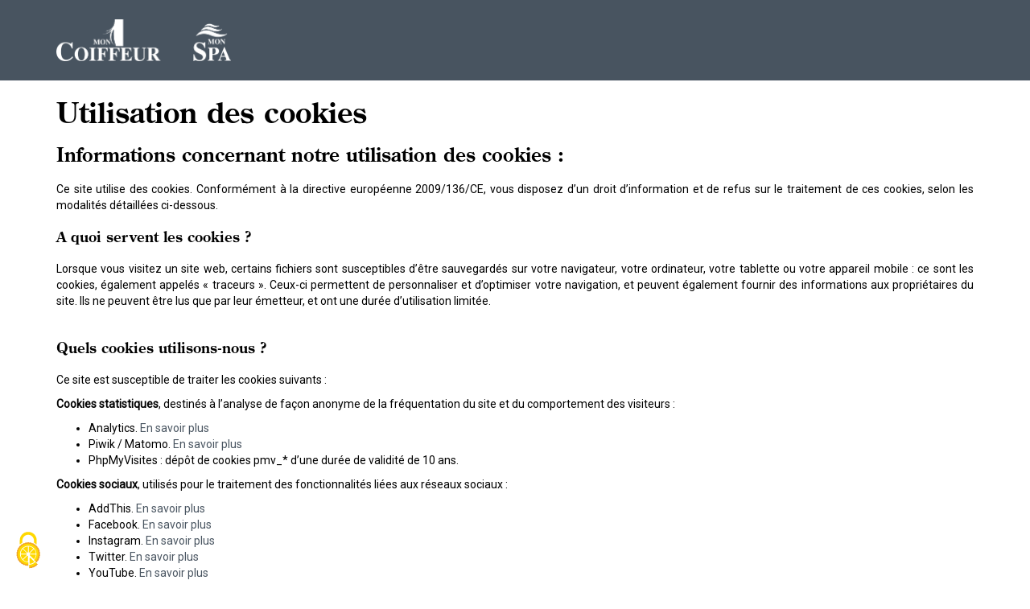

--- FILE ---
content_type: text/html; charset=UTF-8
request_url: https://moncoiffeurmonspa.fr/utilisation-des-cookies--infos-cookie.html
body_size: 3970
content:
<!DOCTYPE html><html lang="fr">

<head>
<link rel="preconnect" href="https://unpkg.com">
    <meta charset=" utf-8">
    <title>Utilisation des cookies - Mon coiffeur, Mon spa</title>    <meta http-equiv="X-UA-Compatible" content="IE=edge">
    <meta name="Description" content="En poursuivant votre navigation sur ce site, vous acceptez le traitement de cookies destinés à des usages statistiques, publicitaires, techniques et en lien avec les réseaux sociaux.">
<meta name="og:type" content="website">
<meta name="og:url" content="https://moncoiffeurmonspa.fr/utilisation-des-cookies--infos-cookie.html">
<meta name="og:title" content="Utilisation des cookies">
<meta name="og:description" content="En poursuivant votre navigation sur ce site, vous acceptez le traitement de cookies destinés à des usages statistiques, publicitaires, techniques et en lien avec les réseaux sociaux.">
<meta name="viewport" content="width=device-width, initial-scale=1, shrink-to-fit=no">

    <link href="/dist/front.css" media="screen" rel="stylesheet" type="text/css">
<link href="https://moncoiffeurmonspa.fr/utilisation-des-cookies--infos-cookie.html" rel="canonical">
<link href="/dist/images/assets/images/favicon.ico" rel="shortcut icon" type="image/vnd.microsoft.icon">    <script src="https://unpkg.com/jquery@1.12.4/dist/jquery.min.js" integrity="sha256-ZosEbRLbNQzLpnKIkEdrPv7lOy9C27hHQ+Xp8a4MxAQ=" crossorigin="anonymous"></script>
    <script src="https://unpkg.com/bootstrap@3.3.7/dist/js/bootstrap.min.js" integrity="sha384-Tc5IQib027qvyjSMfHjOMaLkfuWVxZxUPnCJA7l2mCWNIpG9mGCD8wGNIcPD7Txa" crossorigin="anonymous"></script>
    <script src="https://kit.fontawesome.com/ff673964f6.js"></script>
    <link rel="preconnect" href="https://fonts.googleapis.com">
    <link rel="preconnect" href="https://fonts.gstatic.com" crossorigin>
    <link href="https://fonts.googleapis.com/css2?family=Roboto:wght@300;400&display=swap" rel="stylesheet">
    <link rel="stylesheet" href="https://use.typekit.net/ejr0kdz.css">


    <script type="text/javascript" src="https://tarteaucitron.io/load.js?domain=moncoiffeurmonspa.fr&uuid=17add3dfe3757f75d6a282dfbec781057444231b"></script>

</head>

<body>
    <div class="header">
        <div class="container">
            <div class="row">
                <div class="col-xs-12 col-sm-2 col-md-2 col-lg-2 logo">
                    <a href="https://moncoiffeurmonspa.fr/">
                        <img src="/dist/images/assets/images/logo.png" alt="Mon coiffeur, Mon spa" class="img-responsive" />
                    </a>
                </div>
                <div class="col-xs-12 col-sm-10 col-md-10 col-lg-10 pull-right navigation">
                    <div class="row">
                        <div class="menu">
                            <nav class="navbar navbar-main navbar-affix affix-top" role="navigation">
	<div class="container">
    <div class="navbar-header">
            <button type="button" class="navbar-toggle collapsed" data-toggle="collapse" data-target="#navbar-collapse-main">
                <span class="sr-only">MENU</span>
                <span class="icon-bar"></span>
                <span class="icon-bar"></span>
                <span class="icon-bar"></span>
            </button>
            <a class="btn btn-link navbar-brand visible-xs" data-toggle="collapse" data-target="#navbar-collapse-main">MENU</a>
    </div>
    <div id="navbar-collapse-main" class="collapse navbar-collapse">
        <ul class="nav navbar-nav sm">
    </ul>
    </div>
    </div>
</nav>                        </div>
                    </div>
                </div>
            </div>
        </div>
    </div>

<div class="page page-content">
    <div class="container">
        <div class="content">
                        <div class="contenu-wsb">
                <h1>Utilisation&#x20;des&#x20;cookies</h1>
<h3 style="text-align: justify;">Informations concernant notre utilisation des cookies :<br /></h3>
<p style="text-align: justify;">Ce site utilise des cookies. Conform&eacute;ment &agrave; la directive europ&eacute;enne 2009/136/CE, vous disposez d&rsquo;un droit d&rsquo;information et de refus sur le traitement de ces cookies, selon les modalit&eacute;s d&eacute;taill&eacute;es ci-dessous.<br /></p>
<h4 style="text-align: justify;"><strong>A quoi servent les cookies ?</strong><br /></h4>
<p style="text-align: justify;">Lorsque vous visitez un site web, certains fichiers sont susceptibles d&rsquo;&ecirc;tre sauvegard&eacute;s sur votre navigateur, votre ordinateur, votre tablette ou votre appareil mobile : ce sont les cookies, &eacute;galement appel&eacute;s &laquo; traceurs &raquo;. Ceux-ci permettent de personnaliser et d&rsquo;optimiser votre navigation, et peuvent &eacute;galement fournir des informations aux propri&eacute;taires du site. Ils ne peuvent &ecirc;tre lus que par leur &eacute;metteur, et ont une dur&eacute;e d&rsquo;utilisation limit&eacute;e.<br /></p>
<h4 style="text-align: justify;">&nbsp; <br /><strong>Quels cookies utilisons-nous ?</strong><br /></h4>
<p style="text-align: justify;">Ce site est susceptible de traiter les cookies suivants :<br /></p>
<p style="text-align: justify;"><strong>Cookies statistiques</strong>, destin&eacute;s &agrave; l&rsquo;analyse de fa&ccedil;on anonyme de la fr&eacute;quentation du site et du comportement des visiteurs :<br /></p>
<ul>
<li style="text-align: justify;">Analytics. <a href="https://www.google.com/analytics/learn/privacy.html?hl=fr" target="_blank" rel="noopener" title="Cookie Analytics">En savoir plus </a> </li>
<li style="text-align: justify;">Piwik / Matomo. <a href="https://matomo.org/faq/general/faq_146/" target="_blank" rel="noopener" title="Cookie Piwik Matomo">En savoir plus</a>  <br /></li>
<li style="text-align: justify;">PhpMyVisites : d&eacute;p&ocirc;t de cookies pmv_* d&rsquo;une dur&eacute;e de validit&eacute; de 10 ans.</li>
</ul>
<p><strong>Cookies sociaux</strong>, utilis&eacute;s pour le traitement des fonctionnalit&eacute;s li&eacute;es aux r&eacute;seaux sociaux :<br /></p>
<ul>
<li style="text-align: justify;">AddThis. <a href="http://www.addthis.com/privacy/privacy-policy" target="_blank" rel="noopener" title="Cookies AddThis">En savoir plus</a>  <br /></li>
<li style="text-align: justify;">Facebook. <a href="https://www.facebook.com/about/privacy" target="_blank" rel="noopener" title="Cookies Facebook">En savoir plus </a> </li>
<li style="text-align: justify;">Instagram. <a href="https://help.instagram.com/1896641480634370?ref=ig" target="_blank" rel="noopener" title="Cookies Instagram">En savoir plus </a> </li>
<li style="text-align: justify;">Twitter. <a href="https://help.twitter.com/fr/rules-and-policies#law-enforcement-guildelines" target="_blank" rel="noopener" title="Cookies Twitter">En savoir plus </a> </li>
<li style="text-align: justify;">YouTube. <a href="https://policies.google.com/technologies/types" target="_blank" rel="noopener" title="Cookies YouTube">En savoir plus</a>  <br /></li>
</ul>
<p style="text-align: justify;"><strong>Cookies publicitaires</strong>, permettant de vous proposer des publicit&eacute;s adapt&eacute;es &agrave; vos centres d&rsquo;int&eacute;r&ecirc;ts :<br /></p>
<ul>
<li style="text-align: justify;">AdWords / AdSense / DoubleClick. <a href="https://policies.google.com/technologies/ads" target="_blank" rel="noopener" title="Cookies Google">En savoir plus</a>  - <a href="https://adssettings.google.com/authenticated" target="_blank" rel="noopener" title="Cookies Google">Personnaliser ce service </a> </li>
<li style="text-align: justify;">Crit&eacute;o. <a href="https://www.criteo.com/fr/privacy/" target="_blank" rel="noopener" title="Cookies Crit&eacute;o">En savoir plus</a>  <br /></li>
</ul>
<p><strong>Cookies techniques</strong>, destin&eacute;s au bon fonctionnement du site et &agrave; l&rsquo;optimisation de la navigation :<br /></p>
<ul>
<li>PHPSESSID : utilis&eacute; pour les fonctionnalit&eacute;s avanc&eacute;es du site (acc&egrave;s aux espaces priv&eacute;s, paniers d&rsquo;achats), il reste valide jusqu&rsquo;&agrave; la fermeture du navigateur.</li>
<li>POPUP_* : il s&rsquo;utilise en cas d&rsquo;affichage d&rsquo;une pop-up d&rsquo;information, sa dur&eacute;e de validit&eacute; est de un an.<br /></li>
<li>__TOROP_IC : il permet l'affichage de la barre d'information au sujet des cookies, sa dur&eacute;e de validit&eacute; est de un an.</li>
</ul>
<p style="text-align: justify;">D&rsquo;autres cookies tiers sont susceptibles d&rsquo;&ecirc;tre utilis&eacute;s par les partenaires externes cit&eacute;s ci-dessus.<br /></p>
<h4 style="text-align: justify;">&nbsp; <br /><strong>G&eacute;rez vos cookies</strong><br /></h4>
<p style="text-align: justify;">En utilisant ce site, vous acceptez le traitement des cookies pr&eacute;c&eacute;demment cit&eacute;s. <br />Vous pouvez toutefois d&eacute;sactiver les cookies &agrave; tout moment, en param&eacute;trant en cons&eacute;quence votre navigateur et/ou vos comptes de r&eacute;seaux sociaux. Nous vous rappelons toutefois que modifier ces param&egrave;tres peut avoir des incidences sur l&rsquo;utilisation de ce site (fonctionnalit&eacute;s non accessibles).<br /></p>
<p style="text-align: justify;"><strong>Comment bloquer les cookies selon votre navigateur :</strong><br /></p>
<ul>
<li style="text-align: justify;"><strong><em>Google Chrome</em></strong> : Menu &gt; Param&egrave;tres &gt; Param&egrave;tres avanc&eacute;s &gt; Param&egrave;tres du contenu &gt; Cookies &gt; Cocher &laquo; Bloquer les cookies tiers &raquo;.</li>
<li style="text-align: justify;"><em><strong>Firefox</strong></em> : Menu &gt; Options &gt; Vie priv&eacute;e. Au paragraphe &laquo; Historique &gt; R&egrave;gles de conservation &raquo;, choisir &laquo; Utiliser les param&egrave;tres personnalis&eacute;s pour l&rsquo;historique &raquo; puis &agrave; la case &laquo; Accepter les cookies tiers &raquo;, s&eacute;lectionner &laquo; Jamais &raquo;.</li>
<li style="text-align: justify;"><em><strong>Internet Explorer</strong></em> : Menu &gt; Options Internet &gt; Confidentialit&eacute; &gt; Avanc&eacute;. Dans la fen&ecirc;tre &laquo; Param&egrave;tres de confidentialit&eacute; avanc&eacute;s &raquo; : cocher la case &laquo; Ignorer la gestion automatique des cookies &raquo; et dans la colonne &laquo; Cookies tierces parties &raquo; s&eacute;lectionner &laquo; Refuser &raquo; puis &laquo; OK &raquo;.<br /></li>
</ul>
<p style="text-align: justify;">Ces r&eacute;glages bloquent les cookies de fa&ccedil;on durable, jusqu&rsquo;&agrave; ce que vous modifiiez &agrave; nouveau les param&egrave;tres.<br /></p>
<p style="text-align: justify;">Le passage en navigation priv&eacute;e peut &eacute;galement vous permettre de limiter l&rsquo;enregistrement des cookies, sans incidence sur l&rsquo;utilisation du site, mais uniquement le temps d&rsquo;une session.<br /></p>
<p style="text-align: justify;"><strong>Comment passer en navigation priv&eacute;e selon votre navigateur :</strong><br /></p>
<ul>
<li style="text-align: justify;"><em><strong>Google Chrome</strong></em> : Menu &gt; Nouvelle fen&ecirc;tre de navigation priv&eacute;e.</li>
<li style="text-align: justify;"><em><strong>Firefox</strong> </em>: Menu &gt; Nouvelle fen&ecirc;tre de navigation priv&eacute;e.</li>
<li style="text-align: justify;"><strong><em>Internet Explorer</em> </strong>: Menu &gt; S&eacute;curit&eacute; &gt; Navigation InPrivate.<br /></li>
</ul>
<p style="text-align: justify;">Pour quitter la navigation priv&eacute;e et ainsi effacer les cookies enregistr&eacute;s durant cette session, fermez votre navigateur.</p>
<p style="text-align: justify;">&nbsp; <br />Pour plus d&rsquo;informations sur le traitement des cookies et le param&eacute;trage votre navigateur, nous vous invitons &agrave; consulter <a href="https://www.cnil.fr/fr/cookies-les-outils-pour-les-maitriser%20" target="_blank" rel="noopener" title="Guide de la CNIL">le guide de la CNIL &gt;&gt;</a>  <br /></p>            </div>
                    </div>
    </div>
</div>

<div class="footer">
    <div class="container">

        <div class="row">
            <div class="col-xs-12 col-sm-12 col-md-4 infos">
                <h3>Nos Coordonnées</h3>

                <div class="adresse">
                    16 bis Avenue de la Gare<br>
                    70000 Vesoul                </div>

                <div class="tel">
                    <a href="tel:+33384752313" class="tel">
                        <span>Tél : 03 84 75 23 13</span>
                    </a>
                </div>
            </div>

            <div class="col-xs-12 col-sm-12 col-md-3 reseaux">
                <a href="https://www.facebook.com/MonCoiffeurMonSpa/">
                    <i class="fab fa-facebook-square"></i>
                </a>
            </div>

            <div class="col-xs-12 col-sm-12 col-md-5 logo">
                <a href="https://www.cinqmondes.com/fr/">
                    <img src="/dist/images/assets/images/logo-cinq-monde.png" alt="Mon coiffeur, Mon spa" class="img-responsive" />
                </a>
                <a href="https://moncoiffeurmonspa.fr/">
                    <img src="/dist/images/assets/images/logo.png" alt="Mon coiffeur, Mon spa" class="img-responsive" />
                </a>
            </div>
        </div>
    </div>
    <div class="copyright text-center">
        <span>Copyright ©2021 - Mon coiffeur, Mon spa - Tous droits réservés - Réalisation Torop.Net -
            Site mis à jour avec <a href="https://wsb.torop.net/" target="_blank">WSB</a> -
            <a href="/mentions-legales--mentions-legales.html">Mentions légales</a> -
            <a href="">Plan de site</a>
        </span>
    </div>



    <script type="text&#x2F;javascript" src="&#x2F;dist&#x2F;front.js"></script>    </body>

    </html>